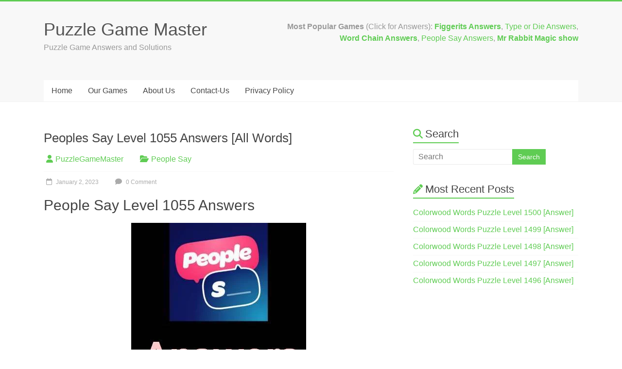

--- FILE ---
content_type: text/html; charset=UTF-8
request_url: https://www.puzzlegamemaster.com/people-say-level-1055-answer/
body_size: 12777
content:
<!DOCTYPE html><html lang="en-US"><head><script data-no-optimize="1">var litespeed_docref=sessionStorage.getItem("litespeed_docref");litespeed_docref&&(Object.defineProperty(document,"referrer",{get:function(){return litespeed_docref}}),sessionStorage.removeItem("litespeed_docref"));</script> <meta charset="UTF-8" /><meta name="viewport" content="width=device-width, initial-scale=1"><link rel="profile" href="https://gmpg.org/xfn/11" /><meta name='robots' content='index, follow, max-image-preview:large, max-snippet:-1, max-video-preview:-1' /><title>Peoples Say Level 1055 Answers [All Words] &#187; Puzzle Game Master</title><meta name="description" content="People Say I feel like a taxi service. I’m always driving my kids to …. cheat and answers are given on this page, People Say 5 Words answers and cheats are: SCHOOLPRACTICEFRIENDS HOUSEWORKMALL" /><link rel="canonical" href="https://www.puzzlegamemaster.com/people-say-level-1055-answer/" /><meta property="og:locale" content="en_US" /><meta property="og:type" content="article" /><meta property="og:title" content="Peoples Say Level 1055 Answers [All Words] &#187; Puzzle Game Master" /><meta property="og:description" content="People Say I feel like a taxi service. I’m always driving my kids to …. cheat and answers are given on this page, People Say 5 Words answers and cheats are: SCHOOLPRACTICEFRIENDS HOUSEWORKMALL" /><meta property="og:url" content="https://www.puzzlegamemaster.com/people-say-level-1055-answer/" /><meta property="og:site_name" content="Puzzle Game Master" /><meta property="article:published_time" content="2023-01-01T21:07:00+00:00" /><meta property="og:image" content="http://puzzlegamemaster.com/wp-content/uploads/2022/05/People-Say-answer.jpg" /><meta name="author" content="PuzzleGameMaster" /><meta name="twitter:card" content="summary_large_image" /><meta name="twitter:label1" content="Written by" /><meta name="twitter:data1" content="PuzzleGameMaster" /><meta name="twitter:label2" content="Est. reading time" /><meta name="twitter:data2" content="2 minutes" /> <script type="application/ld+json" class="yoast-schema-graph">{"@context":"https://schema.org","@graph":[{"@type":"Article","@id":"https://www.puzzlegamemaster.com/people-say-level-1055-answer/#article","isPartOf":{"@id":"https://www.puzzlegamemaster.com/people-say-level-1055-answer/"},"author":{"name":"PuzzleGameMaster","@id":"https://www.puzzlegamemaster.com/#/schema/person/271351f79d9764bbd4d9ffce79dc9d3d"},"headline":"Peoples Say Level 1055 Answers [All Words]","datePublished":"2023-01-01T21:07:00+00:00","mainEntityOfPage":{"@id":"https://www.puzzlegamemaster.com/people-say-level-1055-answer/"},"wordCount":345,"commentCount":0,"image":{"@id":"https://www.puzzlegamemaster.com/people-say-level-1055-answer/#primaryimage"},"thumbnailUrl":"http://puzzlegamemaster.com/wp-content/uploads/2022/05/People-Say-answer.jpg","articleSection":["People Say"],"inLanguage":"en-US","potentialAction":[{"@type":"CommentAction","name":"Comment","target":["https://www.puzzlegamemaster.com/people-say-level-1055-answer/#respond"]}]},{"@type":"WebPage","@id":"https://www.puzzlegamemaster.com/people-say-level-1055-answer/","url":"https://www.puzzlegamemaster.com/people-say-level-1055-answer/","name":"Peoples Say Level 1055 Answers [All Words] &#187; Puzzle Game Master","isPartOf":{"@id":"https://www.puzzlegamemaster.com/#website"},"primaryImageOfPage":{"@id":"https://www.puzzlegamemaster.com/people-say-level-1055-answer/#primaryimage"},"image":{"@id":"https://www.puzzlegamemaster.com/people-say-level-1055-answer/#primaryimage"},"thumbnailUrl":"http://puzzlegamemaster.com/wp-content/uploads/2022/05/People-Say-answer.jpg","datePublished":"2023-01-01T21:07:00+00:00","author":{"@id":"https://www.puzzlegamemaster.com/#/schema/person/271351f79d9764bbd4d9ffce79dc9d3d"},"description":"People Say I feel like a taxi service. I’m always driving my kids to …. cheat and answers are given on this page, People Say 5 Words answers and cheats are: SCHOOLPRACTICEFRIENDS HOUSEWORKMALL","breadcrumb":{"@id":"https://www.puzzlegamemaster.com/people-say-level-1055-answer/#breadcrumb"},"inLanguage":"en-US","potentialAction":[{"@type":"ReadAction","target":["https://www.puzzlegamemaster.com/people-say-level-1055-answer/"]}]},{"@type":"ImageObject","inLanguage":"en-US","@id":"https://www.puzzlegamemaster.com/people-say-level-1055-answer/#primaryimage","url":"http://puzzlegamemaster.com/wp-content/uploads/2022/05/People-Say-answer.jpg","contentUrl":"http://puzzlegamemaster.com/wp-content/uploads/2022/05/People-Say-answer.jpg"},{"@type":"BreadcrumbList","@id":"https://www.puzzlegamemaster.com/people-say-level-1055-answer/#breadcrumb","itemListElement":[{"@type":"ListItem","position":1,"name":"Home","item":"https://www.puzzlegamemaster.com/"},{"@type":"ListItem","position":2,"name":"Peoples Say Level 1055 Answers [All Words]"}]},{"@type":"WebSite","@id":"https://www.puzzlegamemaster.com/#website","url":"https://www.puzzlegamemaster.com/","name":"Puzzle Game Master","description":"Puzzle Game Answers and Solutions","potentialAction":[{"@type":"SearchAction","target":{"@type":"EntryPoint","urlTemplate":"https://www.puzzlegamemaster.com/?s={search_term_string}"},"query-input":{"@type":"PropertyValueSpecification","valueRequired":true,"valueName":"search_term_string"}}],"inLanguage":"en-US"},{"@type":"Person","@id":"https://www.puzzlegamemaster.com/#/schema/person/271351f79d9764bbd4d9ffce79dc9d3d","name":"PuzzleGameMaster","image":{"@type":"ImageObject","inLanguage":"en-US","@id":"https://www.puzzlegamemaster.com/#/schema/person/image/","url":"https://www.puzzlegamemaster.com/wp-content/litespeed/avatar/52da6bff2add201cb9e44990eca0031d.jpg?ver=1768396900","contentUrl":"https://www.puzzlegamemaster.com/wp-content/litespeed/avatar/52da6bff2add201cb9e44990eca0031d.jpg?ver=1768396900","caption":"PuzzleGameMaster"}}]}</script> <link rel='dns-prefetch' href='//fonts.googleapis.com' /><link rel="alternate" type="application/rss+xml" title="Puzzle Game Master &raquo; Feed" href="https://www.puzzlegamemaster.com/feed/" /><link rel="alternate" type="application/rss+xml" title="Puzzle Game Master &raquo; Comments Feed" href="https://www.puzzlegamemaster.com/comments/feed/" /><link rel="alternate" type="application/rss+xml" title="Puzzle Game Master &raquo; Peoples Say Level 1055 Answers [All Words] Comments Feed" href="https://www.puzzlegamemaster.com/people-say-level-1055-answer/feed/" /><link rel="alternate" title="oEmbed (JSON)" type="application/json+oembed" href="https://www.puzzlegamemaster.com/wp-json/oembed/1.0/embed?url=https%3A%2F%2Fwww.puzzlegamemaster.com%2Fpeople-say-level-1055-answer%2F" /><link rel="alternate" title="oEmbed (XML)" type="text/xml+oembed" href="https://www.puzzlegamemaster.com/wp-json/oembed/1.0/embed?url=https%3A%2F%2Fwww.puzzlegamemaster.com%2Fpeople-say-level-1055-answer%2F&#038;format=xml" /><link data-optimized="2" rel="stylesheet" href="https://www.puzzlegamemaster.com/wp-content/litespeed/css/d3f6dd15dacab79806c4835deb42d406.css?ver=75aaa" /> <script type="litespeed/javascript" data-src="https://www.puzzlegamemaster.com/wp-includes/js/jquery/jquery.min.js" id="jquery-core-js"></script> <link rel="https://api.w.org/" href="https://www.puzzlegamemaster.com/wp-json/" /><link rel="alternate" title="JSON" type="application/json" href="https://www.puzzlegamemaster.com/wp-json/wp/v2/posts/114810" /><link rel="EditURI" type="application/rsd+xml" title="RSD" href="https://www.puzzlegamemaster.com/xmlrpc.php?rsd" /><meta name="generator" content="WordPress 6.9" /><link rel='shortlink' href='https://www.puzzlegamemaster.com/?p=114810' /><link rel="apple-touch-icon" sizes="180x180" href="/wp-content/uploads/fbrfg/apple-touch-icon.png"><link rel="icon" type="image/png" sizes="32x32" href="/wp-content/uploads/fbrfg/favicon-32x32.png"><link rel="icon" type="image/png" sizes="16x16" href="/wp-content/uploads/fbrfg/favicon-16x16.png"><link rel="manifest" href="/wp-content/uploads/fbrfg/site.webmanifest"><link rel="mask-icon" href="/wp-content/uploads/fbrfg/safari-pinned-tab.svg" color="#5bbad5"><link rel="shortcut icon" href="/wp-content/uploads/fbrfg/favicon.ico"><meta name="msapplication-TileColor" content="#b91d47"><meta name="msapplication-config" content="/wp-content/uploads/fbrfg/browserconfig.xml"><meta name="theme-color" content="#ffffff"><link rel="icon" href="https://www.puzzlegamemaster.com/wp-content/uploads/2021/11/cropped-puzzlegamemasterfavicon-32x32.jpg" sizes="32x32" /><link rel="icon" href="https://www.puzzlegamemaster.com/wp-content/uploads/2021/11/cropped-puzzlegamemasterfavicon-192x192.jpg" sizes="192x192" /><link rel="apple-touch-icon" href="https://www.puzzlegamemaster.com/wp-content/uploads/2021/11/cropped-puzzlegamemasterfavicon-180x180.jpg" /><meta name="msapplication-TileImage" content="https://www.puzzlegamemaster.com/wp-content/uploads/2021/11/cropped-puzzlegamemasterfavicon-270x270.jpg" />
 <script type="litespeed/javascript" data-src="https://www.googletagmanager.com/gtag/js?id=G-4L28Q67ZCL"></script> <script type="litespeed/javascript">window.dataLayer=window.dataLayer||[];function gtag(){dataLayer.push(arguments)}
gtag('js',new Date());gtag('config','G-4L28Q67ZCL')</script> </head><body class="wp-singular post-template-default single single-post postid-114810 single-format-standard custom-background wp-embed-responsive wp-theme-accelerate  better-responsive-menu wide"><div id="page" class="hfeed site">
<a class="skip-link screen-reader-text" href="#main">Skip to content</a><header id="masthead" class="site-header clearfix"><div id="header-text-nav-container" class="clearfix"><div class="inner-wrap"><div id="header-text-nav-wrap" class="clearfix"><div id="header-left-section"><div id="header-text" class=""><h3 id="site-title">
<a href="https://www.puzzlegamemaster.com/" title="Puzzle Game Master" rel="home">Puzzle Game Master</a></h3><p id="site-description">Puzzle Game Answers and Solutions</p></div></div><div id="header-right-section"><div id="header-right-sidebar" class="clearfix"><aside id="block-3" class="widget widget_block widget_text"><p><strong>Most Popular Games </strong>(Click for Answers): <strong><a previewlistener="true" href="https://www.puzzlegamemaster.com/figgerits-answers-all-levels/">Figgerits Answers</a></strong>, <a previewlistener="true" href="https://www.puzzlegamemaster.com/type-or-die-answers-roblox/" data-type="link" data-id="https://www.puzzlegamemaster.com/type-or-die-answers-roblox/">Type or Die Answers</a>, <strong><a previewlistener="true" href="https://www.puzzlegamemaster.com/crostic-all-answers/"><br></a><a href="https://www.puzzlegamemaster.com/word-chain-answers/" data-type="link" data-id="https://www.puzzlegamemaster.com/word-chain-answers/">Word Chain Answers</a></strong>, <a previewlistener="true" href="https://www.puzzlegamemaster.com/people-say-answers/">People Say Answers</a>, <a href="https://www.puzzlegamemaster.com/the-mr-rabbit-magic-show-walkthrough/" data-type="link" data-id="https://www.puzzlegamemaster.com/chocoletters-answers-all/"><strong>Mr Rabbit Magic show</strong></a></p></aside></div></div></div></div><nav id="site-navigation" class="main-navigation inner-wrap clearfix" role="navigation"><h3 class="menu-toggle">Menu</h3><div class="menu-primary-menu-container"><ul id="menu-primary-menu" class="menu"><li id="menu-item-170" class="menu-item menu-item-type-post_type menu-item-object-page menu-item-home menu-item-170"><a href="https://www.puzzlegamemaster.com/">Home</a></li><li id="menu-item-118774" class="menu-item menu-item-type-post_type menu-item-object-page menu-item-118774"><a href="https://www.puzzlegamemaster.com/games/">Our Games</a></li><li id="menu-item-172" class="menu-item menu-item-type-post_type menu-item-object-page menu-item-172"><a href="https://www.puzzlegamemaster.com/about/">About Us</a></li><li id="menu-item-171" class="menu-item menu-item-type-post_type menu-item-object-page menu-item-171"><a href="https://www.puzzlegamemaster.com/contact/">Contact-Us</a></li><li id="menu-item-640" class="menu-item menu-item-type-post_type menu-item-object-page menu-item-privacy-policy menu-item-640"><a rel="privacy-policy" href="https://www.puzzlegamemaster.com/privacy-policy/">Privacy Policy</a></li></ul></div></nav></div></header><div id="main" class="clearfix"><div class="inner-wrap clearfix"><div id="primary"><div id="content" class="clearfix"><div class='code-block code-block-2' style='margin: 8px 0; clear: both;'> <script type="litespeed/javascript" data-src="https://pagead2.googlesyndication.com/pagead/js/adsbygoogle.js"></script> 
<ins class="adsbygoogle"
style="display:block"
data-ad-client="ca-pub-7670483646531783"
data-ad-slot="6490381455"
data-ad-format="auto"
data-full-width-responsive="true"></ins> <script type="litespeed/javascript">(adsbygoogle=window.adsbygoogle||[]).push({})</script></div><article id="post-114810" class="post-114810 post type-post status-publish format-standard hentry category-people-say"><header class="entry-header"><h1 class="entry-title">
Peoples Say Level 1055 Answers [All Words]</h1></header><div class="entry-meta">		<span class="byline"><span class="author vcard"><i class="fa fa-user"></i><a class="url fn n" href="https://www.puzzlegamemaster.com/author/admin/" title="PuzzleGameMaster">PuzzleGameMaster</a></span></span>
<span class="cat-links"><i class="fa fa-folder-open"></i><a href="https://www.puzzlegamemaster.com/category/people-say/" rel="category tag">People Say</a></span>
<span class="sep"><span class="post-format"><i class="fa "></i></span></span><span class="posted-on"><a href="https://www.puzzlegamemaster.com/people-say-level-1055-answer/" title="02:37" rel="bookmark"><i class="fa fa-calendar-o"></i> <time class="entry-date published" datetime="2023-01-02T02:37:00+05:30">January 2, 2023</time></a></span>			<span class="comments-link"><a href="https://www.puzzlegamemaster.com/people-say-level-1055-answer/#respond"><i class="fa fa-comment"></i> 0 Comment</a></span></div><div class="entry-content clearfix"><h1>People Say Level 1055 Answers</h1><p><img data-lazyloaded="1" src="[data-uri]" fetchpriority="high" decoding="async" class="aligncenter size-full wp-image-78571" data-src="http://puzzlegamemaster.com/wp-content/uploads/2022/05/People-Say-answer.jpg" alt="" width="360" height="360" data-srcset="https://www.puzzlegamemaster.com/wp-content/uploads/2022/05/People-Say-answer.jpg.webp 360w, https://www.puzzlegamemaster.com/wp-content/uploads/2022/05/People-Say-answer-150x150.jpg.webp 150w, https://www.puzzlegamemaster.com/wp-content/uploads/2022/05/People-Say-answer-230x230.jpg.webp 230w" data-sizes="(max-width: 360px) 100vw, 360px" /><div class='code-block code-block-3' style='margin: 8px 0; clear: both;'> <script type="litespeed/javascript" data-src="https://pagead2.googlesyndication.com/pagead/js/adsbygoogle.js"></script> 
<ins class="adsbygoogle"
style="display:block"
data-ad-client="ca-pub-7670483646531783"
data-ad-slot="5745737771"
data-ad-format="auto"
data-full-width-responsive="true"></ins> <script type="litespeed/javascript">(adsbygoogle=window.adsbygoogle||[]).push({})</script></div></p><p><strong>Peoples Say 1055 answers and cheat </strong>are provided on this page, This game is developed by ELIA GAMES and it is available on the <a href="https://play.google.com/store/apps/details?id=games.elia.peoplesay">Google PlayStore</a> &amp; <a href="https://apps.apple.com/us/app/people-say/id1611741868">Apple AppStore</a>. The game concept is simple: a sentence with blanks and you have to find the 5 most given answers by other players to fill those blanks. Develop your imagination, your vocabulary, and your spelling. People Say is the latest game by the creators of Top 7 and Jungle Quiz. Here you will find all the answers to People Say on this page.</p><p><span style="text-decoration: underline;"><strong><span style="color: #ff0000; text-decoration: underline;">Note:</span></strong></span> Visit <strong>PuzzleGameMaster.com</strong> To support our hard work when you get stuck at any level. Visit the link below the answer to get to the next level after you solve this level.</p><div class='code-block code-block-4' style='margin: 8px 0; clear: both;'> <script type="litespeed/javascript" data-src="https://pagead2.googlesyndication.com/pagead/js/adsbygoogle.js"></script> 
<ins class="adsbygoogle"
style="display:block"
data-ad-client="ca-pub-7670483646531783"
data-ad-slot="2275937064"
data-ad-format="auto"
data-full-width-responsive="true"></ins> <script type="litespeed/javascript">(adsbygoogle=window.adsbygoogle||[]).push({})</script></div><div class="su-box su-box-style-default" id="" style="border-color:#000000;border-radius:3px;"><div class="su-box-title" style="background-color:#000000;color:#FFFFFF;border-top-left-radius:1px;border-top-right-radius:1px">People Say Level 1055: US Version</div><div class="su-box-content su-u-clearfix su-u-trim" style="border-bottom-left-radius:1px;border-bottom-right-radius:1px"><strong>I feel like a taxi service. I’m always driving my kids to ….:</strong></p><p><span style="font-size: 26px; color: #000000;"><strong>SCHOOL<br />PRACTICE<br />FRIENDS HOUSE<br />WORK<br />MALL</strong></span></div></div><div class="su-button-center"><a href="https://puzzlegamemaster.com/people-say-level-1056-answer/" class="su-button su-button-style-3d su-button-wide" style="color:#FFFFFF;background-color:#0e580a;border-color:#0c4708;border-radius:34px" target="_self"><span style="color:#FFFFFF;padding:0px 18px;font-size:14px;line-height:28px;border-color:#578b54;border-radius:34px;text-shadow:none"> <strong>People Say Level 1056 Answers</strong></span></a></div><div class="su-button-center"><a href="https://puzzlegamemaster.com/people-say-level-1057-answer/" class="su-button su-button-style-3d su-button-wide" style="color:#FFFFFF;background-color:#0e580a;border-color:#0c4708;border-radius:34px" target="_self"><span style="color:#FFFFFF;padding:0px 18px;font-size:14px;line-height:28px;border-color:#578b54;border-radius:34px;text-shadow:none"> <strong>People Say Level 1057 Answers</strong></span></a></div><div class="su-button-center"><a href="https://puzzlegamemaster.com/people-say-level-1058-answer/" class="su-button su-button-style-3d su-button-wide" style="color:#FFFFFF;background-color:#0e580a;border-color:#0c4708;border-radius:34px" target="_self"><span style="color:#FFFFFF;padding:0px 18px;font-size:14px;line-height:28px;border-color:#578b54;border-radius:34px;text-shadow:none"> <strong>People Say Level 1058 Answers</strong></span></a></div><div class="su-button-center"><a href="https://puzzlegamemaster.com/people-say-answers/" class="su-button su-button-style-3d su-button-wide" style="color:#FFFFFF;background-color:#0e580a;border-color:#0c4708;border-radius:45px" target="_self"><span style="color:#FFFFFF;padding:0px 22px;font-size:17px;line-height:34px;border-color:#578b54;border-radius:45px;text-shadow:none"> <strong>People Say All Levels Answers (One Page)</strong></span></a></div><p>Thank You for visiting this page; if you need more answers to Peoples Say Click the above link, or if the answers are wrong, please comment; our team will update you as soon as possible.</p></div></article><ul class="default-wp-page clearfix"><li class="previous"><a href="https://www.puzzlegamemaster.com/people-say-level-1054-answer/" rel="prev"><span class="meta-nav">&larr;</span> Peoples Say Level 1054 Answers [All Words]</a></li><li class="next"><a href="https://www.puzzlegamemaster.com/people-say-level-1056-answer/" rel="next">Peoples Say Level 1056 Answers [All Words] <span class="meta-nav">&rarr;</span></a></li></ul><div id="comments" class="comments-area"><div id="respond" class="comment-respond"><h3 id="reply-title" class="comment-reply-title">Leave a Reply <small><a rel="nofollow" id="cancel-comment-reply-link" href="/people-say-level-1055-answer/#respond" style="display:none;">Cancel reply</a></small></h3><form action="https://www.puzzlegamemaster.com/wp-comments-post.php" method="post" id="commentform" class="comment-form"><p class="comment-notes"><span id="email-notes">Your email address will not be published.</span> <span class="required-field-message">Required fields are marked <span class="required">*</span></span></p><p class="comment-form-comment"><label for="comment">Comment <span class="required">*</span></label><textarea autocomplete="new-password"  id="ja958233a6"  name="ja958233a6"   cols="45" rows="8" maxlength="65525" required></textarea><textarea id="comment" aria-label="hp-comment" aria-hidden="true" name="comment" autocomplete="new-password" style="padding:0 !important;clip:rect(1px, 1px, 1px, 1px) !important;position:absolute !important;white-space:nowrap !important;height:1px !important;width:1px !important;overflow:hidden !important;" tabindex="-1"></textarea><script data-noptimize type="litespeed/javascript">document.getElementById("comment").setAttribute("id","ab21a1456e19f19badbd71ecd5404221");document.getElementById("ja958233a6").setAttribute("id","comment")</script></p><p class="comment-form-author"><label for="author">Name</label> <input id="author" name="author" type="text" value="" size="30" maxlength="245" autocomplete="name" /></p><p class="comment-form-email"><label for="email">Email</label> <input id="email" name="email" type="email" value="" size="30" maxlength="100" aria-describedby="email-notes" autocomplete="email" /></p><p class="comment-form-url"><label for="url">Website</label> <input id="url" name="url" type="url" value="" size="30" maxlength="200" autocomplete="url" /></p><p class="comment-form-cookies-consent"><input id="wp-comment-cookies-consent" name="wp-comment-cookies-consent" type="checkbox" value="yes" /> <label for="wp-comment-cookies-consent">Save my name, email, and website in this browser for the next time I comment.</label></p><p class="form-submit"><input name="submit" type="submit" id="submit" class="submit" value="Post Comment" /> <input type='hidden' name='comment_post_ID' value='114810' id='comment_post_ID' />
<input type='hidden' name='comment_parent' id='comment_parent' value='0' /></p></form></div></div></div></div><div id="secondary"><aside id="search-2" class="widget widget_search"><h3 class="widget-title"><span>Search</span></h3><form action="https://www.puzzlegamemaster.com/"id="search-form" class="searchform clearfix" method="get">
<input type="text" placeholder="Search" class="s field" name="s">
<input type="submit" value="Search" id="search-submit" name="submit" class="submit"></form></aside><aside id="recent-posts-2" class="widget widget_recent_entries"><h3 class="widget-title"><span>Most Recent Posts</span></h3><ul><li>
<a href="https://www.puzzlegamemaster.com/colorwood-words-level-1500-answer/">Colorwood Words Puzzle Level 1500 [Answer]</a></li><li>
<a href="https://www.puzzlegamemaster.com/colorwood-words-level-1499-answer/">Colorwood Words Puzzle Level 1499 [Answer]</a></li><li>
<a href="https://www.puzzlegamemaster.com/colorwood-words-level-1498-answer/">Colorwood Words Puzzle Level 1498 [Answer]</a></li><li>
<a href="https://www.puzzlegamemaster.com/colorwood-words-level-1497-answer/">Colorwood Words Puzzle Level 1497 [Answer]</a></li><li>
<a href="https://www.puzzlegamemaster.com/colorwood-words-level-1496-answer/">Colorwood Words Puzzle Level 1496 [Answer]</a></li></ul></aside></div></div></div><footer id="colophon" class="clearfix"><div class="footer-socket-wrapper clearfix"><div class="inner-wrap"><div class="footer-socket-area"><div class="copyright">Copyright &copy; 2026 <a href="https://www.puzzlegamemaster.com/" title="Puzzle Game Master" ><span>Puzzle Game Master</span></a>. All rights reserved.<br>Theme: <a href="https://themegrill.com/themes/accelerate" target="_blank" title="Accelerate" rel="nofollow"><span>Accelerate</span></a> by ThemeGrill. Powered by <a href="https://wordpress.org" target="_blank" title="WordPress" rel="nofollow"><span>WordPress</span></a>.</div><nav class="footer-menu" class="clearfix"><div class="menu-primary-menu-container"><ul id="menu-primary-menu-1" class="menu"><li class="menu-item menu-item-type-post_type menu-item-object-page menu-item-home menu-item-170"><a href="https://www.puzzlegamemaster.com/">Home</a></li><li class="menu-item menu-item-type-post_type menu-item-object-page menu-item-118774"><a href="https://www.puzzlegamemaster.com/games/">Our Games</a></li><li class="menu-item menu-item-type-post_type menu-item-object-page menu-item-172"><a href="https://www.puzzlegamemaster.com/about/">About Us</a></li><li class="menu-item menu-item-type-post_type menu-item-object-page menu-item-171"><a href="https://www.puzzlegamemaster.com/contact/">Contact-Us</a></li><li class="menu-item menu-item-type-post_type menu-item-object-page menu-item-privacy-policy menu-item-640"><a rel="privacy-policy" href="https://www.puzzlegamemaster.com/privacy-policy/">Privacy Policy</a></li></ul></div></nav></div></div></div></footer>
<a href="#masthead" id="scroll-up"><i class="fa fa-long-arrow-up"></i></a></div> <script type="speculationrules">{"prefetch":[{"source":"document","where":{"and":[{"href_matches":"/*"},{"not":{"href_matches":["/wp-*.php","/wp-admin/*","/wp-content/uploads/*","/wp-content/*","/wp-content/plugins/*","/wp-content/themes/accelerate/*","/*\\?(.+)"]}},{"not":{"selector_matches":"a[rel~=\"nofollow\"]"}},{"not":{"selector_matches":".no-prefetch, .no-prefetch a"}}]},"eagerness":"conservative"}]}</script>  <script data-no-optimize="1">window.lazyLoadOptions=Object.assign({},{threshold:300},window.lazyLoadOptions||{});!function(t,e){"object"==typeof exports&&"undefined"!=typeof module?module.exports=e():"function"==typeof define&&define.amd?define(e):(t="undefined"!=typeof globalThis?globalThis:t||self).LazyLoad=e()}(this,function(){"use strict";function e(){return(e=Object.assign||function(t){for(var e=1;e<arguments.length;e++){var n,a=arguments[e];for(n in a)Object.prototype.hasOwnProperty.call(a,n)&&(t[n]=a[n])}return t}).apply(this,arguments)}function o(t){return e({},at,t)}function l(t,e){return t.getAttribute(gt+e)}function c(t){return l(t,vt)}function s(t,e){return function(t,e,n){e=gt+e;null!==n?t.setAttribute(e,n):t.removeAttribute(e)}(t,vt,e)}function i(t){return s(t,null),0}function r(t){return null===c(t)}function u(t){return c(t)===_t}function d(t,e,n,a){t&&(void 0===a?void 0===n?t(e):t(e,n):t(e,n,a))}function f(t,e){et?t.classList.add(e):t.className+=(t.className?" ":"")+e}function _(t,e){et?t.classList.remove(e):t.className=t.className.replace(new RegExp("(^|\\s+)"+e+"(\\s+|$)")," ").replace(/^\s+/,"").replace(/\s+$/,"")}function g(t){return t.llTempImage}function v(t,e){!e||(e=e._observer)&&e.unobserve(t)}function b(t,e){t&&(t.loadingCount+=e)}function p(t,e){t&&(t.toLoadCount=e)}function n(t){for(var e,n=[],a=0;e=t.children[a];a+=1)"SOURCE"===e.tagName&&n.push(e);return n}function h(t,e){(t=t.parentNode)&&"PICTURE"===t.tagName&&n(t).forEach(e)}function a(t,e){n(t).forEach(e)}function m(t){return!!t[lt]}function E(t){return t[lt]}function I(t){return delete t[lt]}function y(e,t){var n;m(e)||(n={},t.forEach(function(t){n[t]=e.getAttribute(t)}),e[lt]=n)}function L(a,t){var o;m(a)&&(o=E(a),t.forEach(function(t){var e,n;e=a,(t=o[n=t])?e.setAttribute(n,t):e.removeAttribute(n)}))}function k(t,e,n){f(t,e.class_loading),s(t,st),n&&(b(n,1),d(e.callback_loading,t,n))}function A(t,e,n){n&&t.setAttribute(e,n)}function O(t,e){A(t,rt,l(t,e.data_sizes)),A(t,it,l(t,e.data_srcset)),A(t,ot,l(t,e.data_src))}function w(t,e,n){var a=l(t,e.data_bg_multi),o=l(t,e.data_bg_multi_hidpi);(a=nt&&o?o:a)&&(t.style.backgroundImage=a,n=n,f(t=t,(e=e).class_applied),s(t,dt),n&&(e.unobserve_completed&&v(t,e),d(e.callback_applied,t,n)))}function x(t,e){!e||0<e.loadingCount||0<e.toLoadCount||d(t.callback_finish,e)}function M(t,e,n){t.addEventListener(e,n),t.llEvLisnrs[e]=n}function N(t){return!!t.llEvLisnrs}function z(t){if(N(t)){var e,n,a=t.llEvLisnrs;for(e in a){var o=a[e];n=e,o=o,t.removeEventListener(n,o)}delete t.llEvLisnrs}}function C(t,e,n){var a;delete t.llTempImage,b(n,-1),(a=n)&&--a.toLoadCount,_(t,e.class_loading),e.unobserve_completed&&v(t,n)}function R(i,r,c){var l=g(i)||i;N(l)||function(t,e,n){N(t)||(t.llEvLisnrs={});var a="VIDEO"===t.tagName?"loadeddata":"load";M(t,a,e),M(t,"error",n)}(l,function(t){var e,n,a,o;n=r,a=c,o=u(e=i),C(e,n,a),f(e,n.class_loaded),s(e,ut),d(n.callback_loaded,e,a),o||x(n,a),z(l)},function(t){var e,n,a,o;n=r,a=c,o=u(e=i),C(e,n,a),f(e,n.class_error),s(e,ft),d(n.callback_error,e,a),o||x(n,a),z(l)})}function T(t,e,n){var a,o,i,r,c;t.llTempImage=document.createElement("IMG"),R(t,e,n),m(c=t)||(c[lt]={backgroundImage:c.style.backgroundImage}),i=n,r=l(a=t,(o=e).data_bg),c=l(a,o.data_bg_hidpi),(r=nt&&c?c:r)&&(a.style.backgroundImage='url("'.concat(r,'")'),g(a).setAttribute(ot,r),k(a,o,i)),w(t,e,n)}function G(t,e,n){var a;R(t,e,n),a=e,e=n,(t=Et[(n=t).tagName])&&(t(n,a),k(n,a,e))}function D(t,e,n){var a;a=t,(-1<It.indexOf(a.tagName)?G:T)(t,e,n)}function S(t,e,n){var a;t.setAttribute("loading","lazy"),R(t,e,n),a=e,(e=Et[(n=t).tagName])&&e(n,a),s(t,_t)}function V(t){t.removeAttribute(ot),t.removeAttribute(it),t.removeAttribute(rt)}function j(t){h(t,function(t){L(t,mt)}),L(t,mt)}function F(t){var e;(e=yt[t.tagName])?e(t):m(e=t)&&(t=E(e),e.style.backgroundImage=t.backgroundImage)}function P(t,e){var n;F(t),n=e,r(e=t)||u(e)||(_(e,n.class_entered),_(e,n.class_exited),_(e,n.class_applied),_(e,n.class_loading),_(e,n.class_loaded),_(e,n.class_error)),i(t),I(t)}function U(t,e,n,a){var o;n.cancel_on_exit&&(c(t)!==st||"IMG"===t.tagName&&(z(t),h(o=t,function(t){V(t)}),V(o),j(t),_(t,n.class_loading),b(a,-1),i(t),d(n.callback_cancel,t,e,a)))}function $(t,e,n,a){var o,i,r=(i=t,0<=bt.indexOf(c(i)));s(t,"entered"),f(t,n.class_entered),_(t,n.class_exited),o=t,i=a,n.unobserve_entered&&v(o,i),d(n.callback_enter,t,e,a),r||D(t,n,a)}function q(t){return t.use_native&&"loading"in HTMLImageElement.prototype}function H(t,o,i){t.forEach(function(t){return(a=t).isIntersecting||0<a.intersectionRatio?$(t.target,t,o,i):(e=t.target,n=t,a=o,t=i,void(r(e)||(f(e,a.class_exited),U(e,n,a,t),d(a.callback_exit,e,n,t))));var e,n,a})}function B(e,n){var t;tt&&!q(e)&&(n._observer=new IntersectionObserver(function(t){H(t,e,n)},{root:(t=e).container===document?null:t.container,rootMargin:t.thresholds||t.threshold+"px"}))}function J(t){return Array.prototype.slice.call(t)}function K(t){return t.container.querySelectorAll(t.elements_selector)}function Q(t){return c(t)===ft}function W(t,e){return e=t||K(e),J(e).filter(r)}function X(e,t){var n;(n=K(e),J(n).filter(Q)).forEach(function(t){_(t,e.class_error),i(t)}),t.update()}function t(t,e){var n,a,t=o(t);this._settings=t,this.loadingCount=0,B(t,this),n=t,a=this,Y&&window.addEventListener("online",function(){X(n,a)}),this.update(e)}var Y="undefined"!=typeof window,Z=Y&&!("onscroll"in window)||"undefined"!=typeof navigator&&/(gle|ing|ro)bot|crawl|spider/i.test(navigator.userAgent),tt=Y&&"IntersectionObserver"in window,et=Y&&"classList"in document.createElement("p"),nt=Y&&1<window.devicePixelRatio,at={elements_selector:".lazy",container:Z||Y?document:null,threshold:300,thresholds:null,data_src:"src",data_srcset:"srcset",data_sizes:"sizes",data_bg:"bg",data_bg_hidpi:"bg-hidpi",data_bg_multi:"bg-multi",data_bg_multi_hidpi:"bg-multi-hidpi",data_poster:"poster",class_applied:"applied",class_loading:"litespeed-loading",class_loaded:"litespeed-loaded",class_error:"error",class_entered:"entered",class_exited:"exited",unobserve_completed:!0,unobserve_entered:!1,cancel_on_exit:!0,callback_enter:null,callback_exit:null,callback_applied:null,callback_loading:null,callback_loaded:null,callback_error:null,callback_finish:null,callback_cancel:null,use_native:!1},ot="src",it="srcset",rt="sizes",ct="poster",lt="llOriginalAttrs",st="loading",ut="loaded",dt="applied",ft="error",_t="native",gt="data-",vt="ll-status",bt=[st,ut,dt,ft],pt=[ot],ht=[ot,ct],mt=[ot,it,rt],Et={IMG:function(t,e){h(t,function(t){y(t,mt),O(t,e)}),y(t,mt),O(t,e)},IFRAME:function(t,e){y(t,pt),A(t,ot,l(t,e.data_src))},VIDEO:function(t,e){a(t,function(t){y(t,pt),A(t,ot,l(t,e.data_src))}),y(t,ht),A(t,ct,l(t,e.data_poster)),A(t,ot,l(t,e.data_src)),t.load()}},It=["IMG","IFRAME","VIDEO"],yt={IMG:j,IFRAME:function(t){L(t,pt)},VIDEO:function(t){a(t,function(t){L(t,pt)}),L(t,ht),t.load()}},Lt=["IMG","IFRAME","VIDEO"];return t.prototype={update:function(t){var e,n,a,o=this._settings,i=W(t,o);{if(p(this,i.length),!Z&&tt)return q(o)?(e=o,n=this,i.forEach(function(t){-1!==Lt.indexOf(t.tagName)&&S(t,e,n)}),void p(n,0)):(t=this._observer,o=i,t.disconnect(),a=t,void o.forEach(function(t){a.observe(t)}));this.loadAll(i)}},destroy:function(){this._observer&&this._observer.disconnect(),K(this._settings).forEach(function(t){I(t)}),delete this._observer,delete this._settings,delete this.loadingCount,delete this.toLoadCount},loadAll:function(t){var e=this,n=this._settings;W(t,n).forEach(function(t){v(t,e),D(t,n,e)})},restoreAll:function(){var e=this._settings;K(e).forEach(function(t){P(t,e)})}},t.load=function(t,e){e=o(e);D(t,e)},t.resetStatus=function(t){i(t)},t}),function(t,e){"use strict";function n(){e.body.classList.add("litespeed_lazyloaded")}function a(){console.log("[LiteSpeed] Start Lazy Load"),o=new LazyLoad(Object.assign({},t.lazyLoadOptions||{},{elements_selector:"[data-lazyloaded]",callback_finish:n})),i=function(){o.update()},t.MutationObserver&&new MutationObserver(i).observe(e.documentElement,{childList:!0,subtree:!0,attributes:!0})}var o,i;t.addEventListener?t.addEventListener("load",a,!1):t.attachEvent("onload",a)}(window,document);</script><script data-no-optimize="1">window.litespeed_ui_events=window.litespeed_ui_events||["mouseover","click","keydown","wheel","touchmove","touchstart"];var urlCreator=window.URL||window.webkitURL;function litespeed_load_delayed_js_force(){console.log("[LiteSpeed] Start Load JS Delayed"),litespeed_ui_events.forEach(e=>{window.removeEventListener(e,litespeed_load_delayed_js_force,{passive:!0})}),document.querySelectorAll("iframe[data-litespeed-src]").forEach(e=>{e.setAttribute("src",e.getAttribute("data-litespeed-src"))}),"loading"==document.readyState?window.addEventListener("DOMContentLoaded",litespeed_load_delayed_js):litespeed_load_delayed_js()}litespeed_ui_events.forEach(e=>{window.addEventListener(e,litespeed_load_delayed_js_force,{passive:!0})});async function litespeed_load_delayed_js(){let t=[];for(var d in document.querySelectorAll('script[type="litespeed/javascript"]').forEach(e=>{t.push(e)}),t)await new Promise(e=>litespeed_load_one(t[d],e));document.dispatchEvent(new Event("DOMContentLiteSpeedLoaded")),window.dispatchEvent(new Event("DOMContentLiteSpeedLoaded"))}function litespeed_load_one(t,e){console.log("[LiteSpeed] Load ",t);var d=document.createElement("script");d.addEventListener("load",e),d.addEventListener("error",e),t.getAttributeNames().forEach(e=>{"type"!=e&&d.setAttribute("data-src"==e?"src":e,t.getAttribute(e))});let a=!(d.type="text/javascript");!d.src&&t.textContent&&(d.src=litespeed_inline2src(t.textContent),a=!0),t.after(d),t.remove(),a&&e()}function litespeed_inline2src(t){try{var d=urlCreator.createObjectURL(new Blob([t.replace(/^(?:<!--)?(.*?)(?:-->)?$/gm,"$1")],{type:"text/javascript"}))}catch(e){d="data:text/javascript;base64,"+btoa(t.replace(/^(?:<!--)?(.*?)(?:-->)?$/gm,"$1"))}return d}</script><script data-no-optimize="1">var litespeed_vary=document.cookie.replace(/(?:(?:^|.*;\s*)_lscache_vary\s*\=\s*([^;]*).*$)|^.*$/,"");litespeed_vary||fetch("/wp-content/plugins/litespeed-cache/guest.vary.php",{method:"POST",cache:"no-cache",redirect:"follow"}).then(e=>e.json()).then(e=>{console.log(e),e.hasOwnProperty("reload")&&"yes"==e.reload&&(sessionStorage.setItem("litespeed_docref",document.referrer),window.location.reload(!0))});</script><script data-optimized="1" type="litespeed/javascript" data-src="https://www.puzzlegamemaster.com/wp-content/litespeed/js/2c879c0e04d72b2d7772df6371616420.js?ver=75aaa"></script></body></html>
<!-- Page optimized by LiteSpeed Cache @2026-01-21 14:00:22 -->

<!-- Page cached by LiteSpeed Cache 7.7 on 2026-01-21 14:00:22 -->
<!-- Guest Mode -->
<!-- QUIC.cloud CCSS in queue -->
<!-- QUIC.cloud UCSS in queue -->